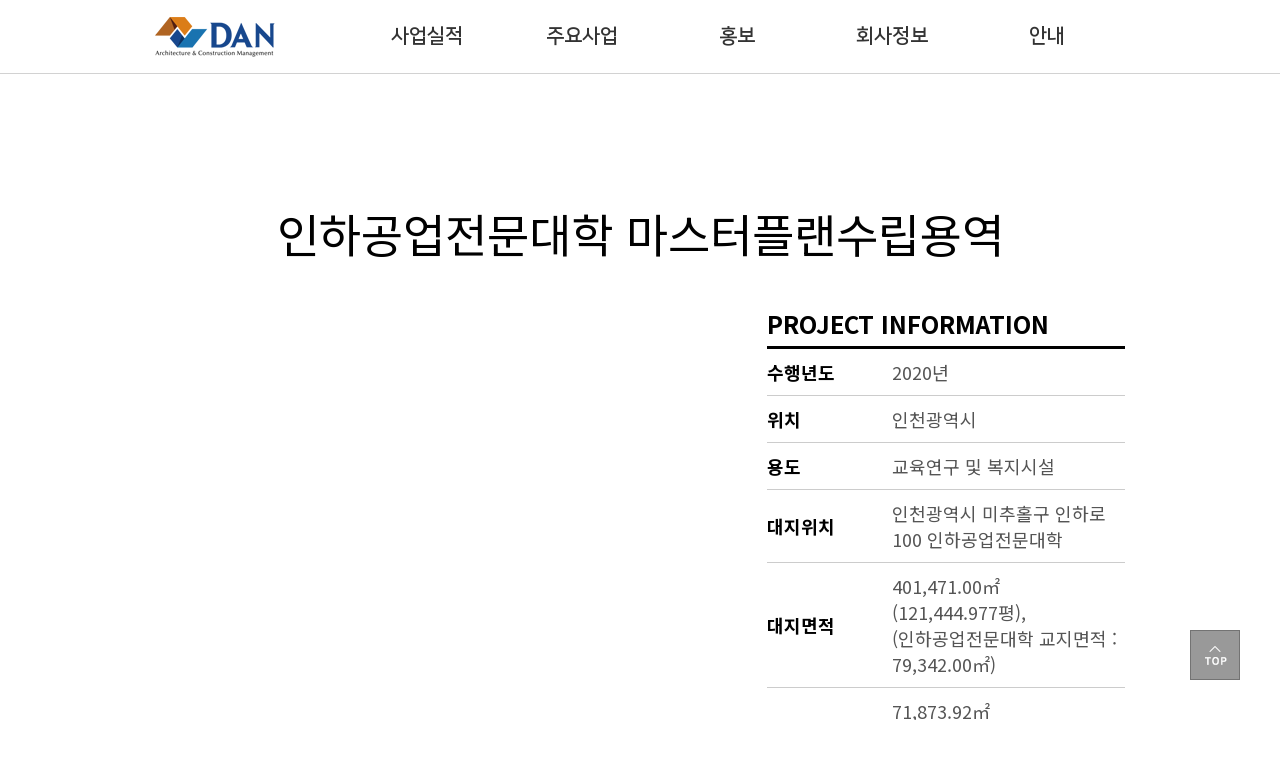

--- FILE ---
content_type: text/html; charset=utf-8
request_url: https://www.dananc.co.kr/project/5
body_size: 5606
content:
<!doctype html>
<html lang="ko">
<head>
<meta charset="utf-8">
<meta http-equiv="imagetoolbar" content="no">
<meta http-equiv="X-UA-Compatible" content="IE=edge">
<meta content="width=device-width, initial-scale=1" name="viewport">

<meta property="og:url" content="https://www.dananc.co.kr">
<meta property="og:title" content="단에이앤씨 종합건축사사무소">
<meta property="og:type" content="website">
<meta property="og:image" content="https://www.dananc.co.kr/img/sns_link.jpg">
<meta property="og:description" content="단에이앤씨 종합건축사사무소는 소중한 삶의 공간을 가치 있게 디자인해 드립니다.">
<meta name="naver-site-verification" content="04b55dbb1199d75d2c7704d1daa93aebf474525d" />
<meta name="naver-site-verification" content="ab4dba50d2e6cae3467b21b8e717c76650b47424" />
<link rel="shortcut icon" href="https://www.dananc.co.kr/img/favicon.ico?ver=2" type="image/x-ico">
<meta http-equiv="content-language" content="kr">
<link rel="canonical" href="https://www.dananc.co.kr">
<meta name="Author" contents="마스터관리자">
<meta name="Publisher" content="마스터관리자">
<meta name="Other Agent" content="마스터관리자">
<meta name="copyright" content="마스터관리자">
<meta name="Author-Date" content="2022-05-06" scheme="YYYY-MM-DD">
<meta name="Date" content="2022-05-06" scheme="YYYY-MM-DD">
<meta name="subject" content="단에이앤씨 종합건축사사무소">
<meta name="title" content="단에이앤씨 종합건축사사무소">
<meta name="Distribution" content="-, 단에이앤씨 종합건축사사무소는 소중한 삶의 공간을 가치 있게 디자인해 드립니다.">
<meta name="description" content="-, 단에이앤씨 종합건축사사무소는 소중한 삶의 공간을 가치 있게 디자인해 드립니다.">
<meta name="Descript-xion" content="-">
<meta name="keywords" content="단에이앤씨 종합건축사사무소는 소중한 삶의 공간을 가치 있게 디자인해 드립니다.,-">
<meta itemprop="name" content="단에이앤씨 종합건축사사무소">
<meta itemprop="description" content="-, 단에이앤씨 종합건축사사무소는 소중한 삶의 공간을 가치 있게 디자인해 드립니다.">
<meta itemprop="image" content="https://www.dananc.co.kr/data/file/project/thumb-237116397_CmotGHUz_ECBAA1ECB298_202x150.png">
<meta property="og:locale" content="ko_KR">
<meta property="og:locale:alternate" content="ko_KR">
<meta property="og:author" content="마스터관리자">
<meta property="og:type" content="website">
<meta property="og:site_name" content="단에이앤씨 종합건축사사무소">
<meta property="og:title" id="ogtitle" itemprop="name" content="단에이앤씨 종합건축사사무소">
<meta property="og:description" id="ogdesc" content="-, 단에이앤씨 종합건축사사무소는 소중한 삶의 공간을 가치 있게 디자인해 드립니다.">
<meta property="og:url" content="http://www.dananc.co.kr/project/5">
<meta property="og:image" id="ogimg" content="http://www.dananc.co.kr/img/danAnC_CI_square.jpg">
<meta property="og:image:width" content="512">
<meta property="og:image:height" content="512">
<meta property="og:updated_time" content="2022-05-06T13:34:41+09:00">
<meta name="apple-mobile-web-app-title" content="단에이앤씨 종합건축사사무소">
<meta name="format-detection" content="telephone=no">
<meta name="theme-color" content="#0a81a8">
<meta name="twitter:title" content="단에이앤씨 종합건축사사무소">
<meta name="twitter:description" content="-, 단에이앤씨 종합건축사사무소는 소중한 삶의 공간을 가치 있게 디자인해 드립니다.">
<meta name="twitter:domain" content="http://www.dananc.co.kr">
<meta name="twitter:url" content="http://www.dananc.co.kr/project/5">
<meta name="twitter:image:width" content="512">
<meta name="twitter:image:height" content="512">
<meta name="twitter:card" content="summary">
<meta name="naver-site-verification" content="naver5560b6a39bda57e60c51ff27010c97b8">
<span itemscope="" itemtype="http://schema.org/Organization">
<link itemprop="url" href="https://www.dananc.co.kr">
<a itemprop="sameAs" href="http://blog.naver.com/dan_anc"></a>
</span>
<meta name="msapplication-TileColor" content="#0a81a8">

<meta name="referrer" content="no-referrer-when-downgrade">
<meta name="robots" content="all">

<title>단에이앤씨 종합건축사사무소</title>

<link rel="stylesheet" href="https://www.dananc.co.kr/theme/basic/css/default.css?ver=210618">
<link rel="stylesheet" href="https://www.dananc.co.kr/js/font-awesome/css/font-awesome.min.css?ver=210618">
<!--[if lte IE 8]>
<script src="https://www.dananc.co.kr/js/html5.js"></script>
<![endif]-->
<script>
// 자바스크립트에서 사용하는 전역변수 선언
var g5_url       = "https://www.dananc.co.kr";
var g5_bbs_url   = "https://www.dananc.co.kr/bbs";
var g5_is_member = "";
var g5_is_admin  = "";
var g5_is_mobile = "";
var g5_bo_table  = "project";
var g5_sca       = "";
var g5_editor    = "";
var g5_cookie_domain = ".dananc.co.kr";
</script>
<link rel="stylesheet" href="https://www.dananc.co.kr/plugin/FlexSlider/flexslider.css" />
<link rel="stylesheet" href="https://unpkg.com/swiper@8/swiper-bundle.min.css">
<script src="https://unpkg.com/swiper@8/swiper-bundle.min.js"></script>

<link rel="stylesheet" href="https://unpkg.com/aos@2.3.1/dist/aos.css">
<script src="https://unpkg.com/aos@2.3.1/dist/aos.js"></script>

<link rel="preconnect" href="https://fonts.googleapis.com">
<link rel="preconnect" href="https://fonts.gstatic.com" crossorigin>
<link href="https://fonts.googleapis.com/css2?family=Noto+Sans+KR:wght@100;300;400;500;700;900&display=swap" rel="stylesheet">
<link href="https://fonts.googleapis.com/css2?family=Montserrat:wght@100;200;300;400;500;600;700;800;900&display=swap" rel="stylesheet">
<link href="https://fonts.googleapis.com/css2?family=Roboto+Mono:wght@100;300;400;500;700&display=swap" rel="stylesheet">
<link href="https://fonts.googleapis.com/css2?family=Poppins:wght@100;200;300;400;500;600;700;800;900&display=swap" rel="stylesheet">
<link rel="stylesheet" type="text/css" href="https://cdn.jsdelivr.net/gh/moonspam/NanumSquare@1.0/nanumsquare.css">

<link rel="stylesheet" href="https://www.dananc.co.kr/css/custom.css?ver=20260116074630">
<link rel="stylesheet" href="https://www.dananc.co.kr/css/page.css?ver=20260116074630">
<script src="https://www.dananc.co.kr/js/jquery-3.6.0.min.js?ver=210618"></script>
<script src="https://www.dananc.co.kr/js/jquery-migrate-1.4.1.min.js?ver=210618"></script>
<script src="https://www.dananc.co.kr/js/jquery.menu.js?ver=210618"></script>
<script src="https://www.dananc.co.kr/js/common.js?ver=210618"></script>
<script src="https://www.dananc.co.kr/js/wrest.js?ver=210618"></script>
<script src="https://www.dananc.co.kr/js/placeholders.min.js?ver=210618"></script>
<script src="https://www.dananc.co.kr/plugin/FlexSlider/jquery.flexslider-min.js?ver=210618"></script>
</head>
<body>

<header class="header_active">
    	<div class="header_wrap">
        	<div class="container">
            	<div class="logo_wrap">
            		<div class="logo">
            			<a href="https://www.dananc.co.kr">
                			<img class="orig" src="https://www.dananc.co.kr/img/head/main_h_logo.png" alt="단 A&C 로고">
                			<img class="white" src="https://www.dananc.co.kr/img/head/main_logo.png" alt="단 A&C 로고">
            			</a>
            		</div>
            	</div>
            	<ul class="top_menu clearfix">
            		<li><a href="https://www.dananc.co.kr/project">사업실적</a></li>
            		<li><a href="https://www.dananc.co.kr/page/?pid=design">주요사업</a></li>
            		<li><a href="https://www.dananc.co.kr/news">홍보</a></li>
            		<li><a href="https://www.dananc.co.kr/page/?pid=company">회사정보</a></li>
					<li><a href="https://www.dananc.co.kr/qna_list/write">안내</a></li>
            	</ul>
        	</div>
    	</div>
    	<div class="all_menu">
    		<div class="container">
    			<div class="empty"></div>
    			<ul class="all_menu_inner">
    				<li>  					
						<a href="https://www.dananc.co.kr/project">포트폴리오</a>
					</li>
    				<li>
    					<a href="https://www.dananc.co.kr/page/?pid=design">설계</a>
    					<a href="https://www.dananc.co.kr/page/?pid=supervision">감리/CM</a>
    					<a href="https://www.dananc.co.kr/page/?pid=cm">CM기획</a>
    					<a href="https://www.dananc.co.kr/page/?pid=rnd">연구개발</a>
    				</li>
    				<li>
    					<a href="https://www.dananc.co.kr/news">단에이앤씨 소식</a>
    					<a href="https://www.dananc.co.kr/page/?pid=pr">특허·인증</a>
    				</li>
    				<li>
    					<a href="https://www.dananc.co.kr/page/?pid=company">기업개요</a>
    					<a href="https://www.dananc.co.kr/page/?pid=history">연혁</a>
    					<a href="https://www.dananc.co.kr/page/?pid=ci">CI</a>
    				</li>
					<li>
						<a href="https://www.dananc.co.kr/page/?pid=recruit">채용</a>
						<a href="https://www.dananc.co.kr/page/?pid=roadmap">오시는길</a>
						<a href="https://www.dananc.co.kr/qna_list/write">문의하기</a>
					</li>
    			</ul>
    		</div>
    	</div>
    	<div class="mobile_menu">
    		<div class="mobile_menu_inner">
        		<span class="m_menu_lines m_menu_line1"></span>
        		<span class="m_menu_lines m_menu_line2"></span>
        		<span class="m_menu_lines m_menu_line3"></span>
    		</div>
    	</div>
    	<div class="mobile_overlay"></div>
    	<ul class="mobile_all_menu">
    		<li>
				<a href="https://www.dananc.co.kr/project">사업실적</a>
				<ul class="mobile_sub_menu">
    				<li><a href="https://www.dananc.co.kr/project">포트폴리오</a></li>
    			</ul>
			</li>
    		<li>
    			<a href="https://www.dananc.co.kr/page/?pid=design">주요사업</a>
    			<ul class="mobile_sub_menu">
    				<li><a href="https://www.dananc.co.kr/page/?pid=design">설계</a></li>
    				<li><a href="https://www.dananc.co.kr/page/?pid=supervision">감리</a></li>
    				<li><a href="https://www.dananc.co.kr/page/?pid=cm">CM</a></li>
    				<li><a href="https://www.dananc.co.kr/page/?pid=rnd">연구개발</a></li>
    			</ul>
    		</li>
    		<li>
    			<a href="https://www.dananc.co.kr/news">홍보</a>
    			<ul class="mobile_sub_menu">
    				<li><a href="https://www.dananc.co.kr/news">단에이앤씨 소식</a></li>
    				<li><a href="https://www.dananc.co.kr/page/?pid=pr">특허·인증</a></li>
    			</ul>
    		</li>
    		<li>
    			<a href="https://www.dananc.co.kr/page/?pid=company">회사소개</a>
    			<ul class="mobile_sub_menu">
    				<li><a href="https://www.dananc.co.kr/page/?pid=company">기업개요</a></li>
    				<li><a href="https://www.dananc.co.kr/page/?pid=history">연혁</a></li>
    				<li><a href="https://www.dananc.co.kr/page/?pid=ci">CI</a></li>
    			</ul>
    		</li>
			<li>
    			<a href="https://www.dananc.co.kr/qna_list/write">문의하기</a>
    			<ul class="mobile_sub_menu">
    				<li><a href="https://www.dananc.co.kr/page/?pid=recruit">채용</a></li>
    				<li><a href="https://www.dananc.co.kr/page/?pid=roadmap">오시는길</a></li>
    				<li><a href="https://www.dananc.co.kr/qna_list/write">문의하기</a></li>
    			</ul>
    		</li>
    	</ul>
    </header>
    
    <script>
    var pathname = window.location.pathname;
    var pathsearch = window.location.search;
    
	$("header").mouseenter(function(){
		$("header").addClass("header_active");
		$("header").addClass("header_menu");
	});
	
	$("header").mouseleave(function(){
		var current = $(window).scrollTop();
				$("header").removeClass("header_menu");
	});

	$(".mobile_menu").click(function(){
		if($(this).hasClass("m_menu_active")){
			var current = $(window).scrollTop();
					}else{
			$("header").addClass("header_active");
		}
		$(this).toggleClass("m_menu_active");
		$(".mobile_overlay").toggleClass("m_menu_active");
		$(".mobile_all_menu").toggleClass("m_menu_active");
	});

	$(document).scroll(function(){
		var current = $(window).scrollTop();

			});
    </script>
<link rel="stylesheet" href="https://www.dananc.co.kr/theme/basic/skin/board/project/style.css?ver=20260116074630">

<script src="https://www.dananc.co.kr/js/viewimageresize.js"></script>

<!-- 게시물 읽기 시작 { -->

<div class="container">
<article id="bo_v"  style="width:100%">
        <h2 id="bo_v_title">
            <span class="bo_v_tit">
            인하공업전문대학 마스터플랜수립용역</span>
        </h2>
	<div class="bo_contents_wrap clearfix">
        <section id="bo_v_atc">
            <h2 id="bo_v_atc_title">본문</h2>
    
            <div id="bo_v_img">
<a href="https://www.dananc.co.kr/bbs/view_image.php?bo_table=project&amp;fn=237116397_CmotGHUz_ECBAA1ECB298.PNG" target="_blank" class="view_image"><img src="https://www.dananc.co.kr/data/file/project/237116397_CmotGHUz_ECBAA1ECB298.PNG" alt="" ></a></div>
        </section>
        <section id="project_info">
        	<h4>PROJECT INFORMATION</h4>
        	<table>
        		<tbody>
        			<tr>
        				<th>수행년도</th>
        				<td>2020년</td>
        			</tr>
        			        			<tr>
        				<th>위치</th>
        				<td>인천광역시</td>
        			</tr>
        			        			        			<tr>
        				<th>용도</th>
        				<td>교육연구 및 복지시설</td>
        			</tr>
        			        			        			<tr>
        				<th>대지위치</th>
        				<td>인천광역시 미추홀구 인하로 100 인하공업전문대학</td>
        			</tr>
        			        			        			<tr>
        				<th>대지면적</th>
        				<td>401,471.00㎡ (121,444.977평), (인하공업전문대학 교지면적 : 79,342.00㎡)</td>
        			</tr>
        			        			        			<tr>
        				<th>건축면적</th>
        				<td>71,873.92㎡ (21,741.8608평), (인하공업전문대학 건축면적 : 18,587.85㎡)</td>
        			</tr>
        			        			        			<tr>
        				<th>연면적</th>
        				<td>354,825.63㎡ (107,334.753평), (인하공업전문대학 연면적 : 79,923.48㎡)</td>
        			</tr>
        			        			        			<tr>
        				<th>규모</th>
        				<td>23개동</td>
        			</tr>
        			        			        		</tbody>
        	</table>
        </section>
    </div>
    
    
    
</article>
</div>
<!-- } 게시판 읽기 끝 -->

    
<div class="related_project_wrap">
    <div class="container related_project">
    	<h4>Related Project</h4>
    	<div class="related_project_slide">
    		<ul class="slides">
    	    	    <li>
    	    	<a href="https://www.dananc.co.kr/project/1">
    	    	<img src="https://www.dananc.co.kr/data/file/project/thumb-2890328436_01utmJOS_8f7edc4268db8877f5211d4b3cb63b6d7207dc2a_320x220.jpg" alt="" >    	    	<p class="related_project_title">송도 AIT센터</p>
    	    	</a>
    	    </li>
    	    	    <li>
    	    	<a href="https://www.dananc.co.kr/project/2">
    	    	<img src="https://www.dananc.co.kr/data/file/project/thumb-237116397_ACMVQz73_ECBAA1ECB298_320x220.png" alt="" >    	    	<p class="related_project_title">연수 문화예술회관</p>
    	    	</a>
    	    </li>
    	    	    <li>
    	    	<a href="https://www.dananc.co.kr/project/3">
    	    	<img src="https://www.dananc.co.kr/data/file/project/thumb-2890328406_xJYjBqkm_ba4f24b5cd6ffd66382d45fdceb8b519db157244_320x220.png" alt="" >    	    	<p class="related_project_title">롯데우람아파트 주택재건축정비사업</p>
    	    	</a>
    	    </li>
    	    	    <li>
    	    	<a href="https://www.dananc.co.kr/project/4">
    	    	<img src="https://www.dananc.co.kr/data/file/project/thumb-237116397_G8QjB6hk_ECBAA1ECB298_320x220.png" alt="" >    	    	<p class="related_project_title">나사렛 한방병원</p>
    	    	</a>
    	    </li>
    	    	    <li>
    	    	<a href="https://www.dananc.co.kr/project/6">
    	    	<img src="https://www.dananc.co.kr/data/file/project/thumb-2890328408_PDyoIua4_c7a93e7e3b0caddaea73242013a56026e7437dec_320x220.png" alt="" >    	    	<p class="related_project_title">인천 용현, 학익 1BL. 도시개발사업 공동주택 1-1BL.</p>
    	    	</a>
    	    </li>
    	    	    <li>
    	    	<a href="https://www.dananc.co.kr/project/7">
    	    	<img src="https://www.dananc.co.kr/data/file/project/thumb-237116397_YU1aFc2u_ECBAA1ECB298_320x220.png" alt="" >    	    	<p class="related_project_title">용현학익 도시개발사업 1BL 업무복합</p>
    	    	</a>
    	    </li>
    	    	    <li>
    	    	<a href="https://www.dananc.co.kr/project/8">
    	    	<img src="https://www.dananc.co.kr/data/file/project/thumb-237116397_v0SwDAKb_ECBAA1ECB298_320x220.png" alt="" >    	    	<p class="related_project_title">로얄맨션 주택재건축정비사업</p>
    	    	</a>
    	    </li>
    	    	    <li>
    	    	<a href="https://www.dananc.co.kr/project/9">
    	    	<img src="https://www.dananc.co.kr/data/file/project/thumb-237116397_Zqw6oafO_ECBAA1ECB298_320x220.png" alt="" >    	    	<p class="related_project_title">산곡도시환경정비사업</p>
    	    	</a>
    	    </li>
    	    		</ul>
    		<div class="related_project_nav">
        		<a href="#" class="flex-prev">PREV</a>
        		<a href="#" class="flex-next">NEXT</a>
        	</div>
    	</div>
    	<div class="project_list_wrap">
    		<a href="https://www.dananc.co.kr/project">LIST</a>
    	</div>
    </div>
</div>
    
    <script>
    $(".related_project_slide").flexslider({
    	animation: "slide",
    	customDirectionNav: $(".related_project_nav a"),
		controlNav : false,
		itemWidth : 262.5,
		itemMargin : 10,
		minItems : 2.2,
		maxItems : 4
	});

    </script>

<script>

function board_move(href)
{
    window.open(href, "boardmove", "left=50, top=50, width=500, height=550, scrollbars=1");
}
</script>

<script>
$(function() {
    $("a.view_image").click(function() {
        window.open(this.href, "large_image", "location=yes,links=no,toolbar=no,top=10,left=10,width=10,height=10,resizable=yes,scrollbars=no,status=no");
        return false;
    });

    // 추천, 비추천
    $("#good_button, #nogood_button").click(function() {
        var $tx;
        if(this.id == "good_button")
            $tx = $("#bo_v_act_good");
        else
            $tx = $("#bo_v_act_nogood");

        excute_good(this.href, $(this), $tx);
        return false;
    });

    // 이미지 리사이즈
    $("#bo_v_atc").viewimageresize();
});

function excute_good(href, $el, $tx)
{
    $.post(
        href,
        { js: "on" },
        function(data) {
            if(data.error) {
                alert(data.error);
                return false;
            }

            if(data.count) {
                $el.find("strong").text(number_format(String(data.count)));
                if($tx.attr("id").search("nogood") > -1) {
                    $tx.text("이 글을 비추천하셨습니다.");
                    $tx.fadeIn(200).delay(2500).fadeOut(200);
                } else {
                    $tx.text("이 글을 추천하셨습니다.");
                    $tx.fadeIn(200).delay(2500).fadeOut(200);
                }
            }
        }, "json"
    );
}
</script>
<!-- } 게시글 읽기 끝 -->
<div class="top_button">
	<img src="https://www.dananc.co.kr/img/top_btn.png?ver=2" alt="페이지 최상단으로 올라가는 버튼">
</div>

<script>
$(".top_button").click(function(){
	$("html").scrollTop(0);
});

</script>

<footer>
    <div class="container">
        <div class="footer_top clearfix">
            <div class="footer_logo">
                <img src="https://www.dananc.co.kr/img/tail/f_logo.png" alt="단 A&C">
            </div>
            <div class="footer_menu clearfix">
                <ul>
                    <li><a href="https://www.dananc.co.kr/page/?pid=roadmap">오시는길</a></li>
                    <li><a href="https://www.dananc.co.kr/qna_list/write">문의하기</a></li>
                </ul>
            </div>
        </div>
        <div class="footer_content">
            <p>주소 : 인천 연수구 송도미래로 47(송도동, 클러스터빌딩 6, 7층) ㅣ 대표전화 : 032-425-8855 ㅣ
                FAX : 032-246-8005[관리부], 8333[설계부], 8002~3[CM사업부]</p>
            <p><a style="color:#9a9b9e;" href="https://www.dananc.co.kr/bbs/login.php">Copyright</a> 2005 by DAN A&C All rights Reserved.</p>
        	<div class="sns_btns">
        		<a href="https://login.mailplug.com" target="_blank"><img src="https://www.dananc.co.kr/img/sns_icon/groupware_btn.png" alt="그룹웨어 아이콘"></a>
        		<a href="https://blog.naver.com/dan_anc" target="_blank"><img src="https://www.dananc.co.kr/img/sns_icon/sns_icon_1.png" alt="네이버 블로그 아이콘"></a>
        		<a href="https://www.instagram.com/dananc_official" target="_blank"><img src="https://www.dananc.co.kr/img/sns_icon/sns_icon_2.png" alt="인스타 아이콘"></a>
        		<a href="https://www.youtube.com/channel/UCJcmp2Ft-BcLgOeYHn5wo9Q/featured" target="_blank"><img src="https://www.dananc.co.kr/img/sns_icon/sns_icon_3.png" alt="유튜브 아이콘"></a>
        	</div>
        </div>
    </div>
</footer>


<!-- ie6,7에서 사이드뷰가 게시판 목록에서 아래 사이드뷰에 가려지는 현상 수정 -->
<!--[if lte IE 7]>
<script>
$(function() {
    var $sv_use = $(".sv_use");
    var count = $sv_use.length;

    $sv_use.each(function() {
        $(this).css("z-index", count);
        $(this).css("position", "relative");
        count = count - 1;
    });
});
</script>
<![endif]-->


<script defer src="https://static.cloudflareinsights.com/beacon.min.js/vcd15cbe7772f49c399c6a5babf22c1241717689176015" integrity="sha512-ZpsOmlRQV6y907TI0dKBHq9Md29nnaEIPlkf84rnaERnq6zvWvPUqr2ft8M1aS28oN72PdrCzSjY4U6VaAw1EQ==" data-cf-beacon='{"version":"2024.11.0","token":"b98a17fcb290430999d07c6aa67baa79","r":1,"server_timing":{"name":{"cfCacheStatus":true,"cfEdge":true,"cfExtPri":true,"cfL4":true,"cfOrigin":true,"cfSpeedBrain":true},"location_startswith":null}}' crossorigin="anonymous"></script>
</body>
</html>

<!-- 사용스킨 : theme/project -->


--- FILE ---
content_type: text/css
request_url: https://www.dananc.co.kr/css/custom.css?ver=20260116074630
body_size: 4549
content:
body {
    margin: 0;
    padding: 0;
    overflow-x: hidden;
    width: 100%;
}

.all_wrapper {
    width: 100%;
    overflow-x: hidden;
    margin: 0 auto;
}

* {
    font-family: 'Noto Sans KR', sans-serif;
    box-sizing: border-box !important;
    font-weight: 400;
    word-break: keep-all;
}

h1,
h2,
h3,
h4,
h5,
h6 {
    font-family: 'Noto Sans KR', sans-serif;
    word-break: keep-all;
}

p {
    word-break: keep-all;
}

input,
button,
textarea,
select {
    font-family: 'Noto Sans KR', sans-serif;
}

.container {
    width: 1280px;
    margin: 0 auto;
    position: relative;
}

.container::after {
    content: "";
    display: block;
    clear: both;
}

.clearfix::after {
    content: "";
    display: block;
    clear: both;
}

a,
a:hover,
a:active,
a:focus {
    text-decoration: none;
}

ul {
    margin: 0;
    padding: 0;
    list-style: none;
}

ul::after {
    content: "";
    display: block;
    clear: both;
}

.slides::after {
    content: "";
    display: block;
    clear: both;
}

.page_content {
    min-height: 700px;
}

@media (max-width: 1300px) {
    .container {
        width: 970px;
    }
}

@media (max-width: 991px) {
    .container {
        width: 750px;
    }
}

@media (max-width: 767px) {
    .container {
        width: 100%;
    }
}


/* 헤더 */

header {
    width: 100%;
    height: 74px;
    position: fixed;
    top: 0;
    left: 0;
    z-index: 100;
    overflow: hidden;
    border-bottom: 1px solid rgba(255, 255, 255, 0);
    -webkit-transition: all 0.7s ease;
    -moz-transition: all 0.7s;
    -o-transition: all 0.7s;
    -ms-transition: all 0.7s;
    transition: all 0.7s ease;
}

header .header_wrap {
    width: 100%;
    height: 74px;
    background: linear-gradient(180deg, rgba(0, 0, 0, 0.4), rgba(0, 0, 0, 0.1));
    border-bottom: 1px solid rgba(255, 255, 255, 0);
    -webkit-transition: all 0.7s ease;
    -moz-transition: all 0.7s;
    -o-transition: all 0.7s;
    -ms-transition: all 0.7s;
    transition: all 0.7s ease;    
}

header.header_active {
    border-bottom: 1px solid #d2d2d2;
}

header.header_active .header_wrap {
    background: #fff;
    border-bottom: 1px solid #d2d2d2;
}

header.header_menu {
    height: 254px;
}

header .logo_wrap {
    float: left;
    width: 20%;
    height: 74px;
    position: relative;
}

header .logo_wrap .logo {
    width: 120px;
    height: 40px;
    position: absolute;
    left: 0;
    top: calc(50% - 20px);
}

header .logo_wrap .logo .orig {
    position: absolute;
    top: 0;
    left: 0;
    opacity: 0;
    -webkit-transition: opacity 0.7s ease;
    -moz-transition: opacity 0.7s;
    -o-transition: opacity 0.7s;
    -ms-transition: opacity 0.7s;
    transition: opacity 0.7s ease;
}

header .logo_wrap .logo .white {
    position: absolute;
    top: 0;
    left: 0;
    opacity: 1;
    -webkit-transition: opacity 0.7s ease;
    -moz-transition: opacity 0.7s;
    -o-transition: opacity 0.7s;
    -ms-transition: opacity 0.7s;
    transition: opacity 0.7s ease;
}

header.header_active .logo_wrap .logo .orig {
    opacity: 1;
}

header.header_active .logo_wrap .logo .white {
    opacity: 0;
}

header .top_menu {
    width: 80%;
    float: left;
    height: 74px;
}

header .top_menu li {
    width: 20%;
    display: table;
    float: left;
}

header .top_menu li a {
    display: table-cell;
    width: 100%;
    height: 74px;
    vertical-align: middle;
    color: #fff;
    font-size: 20px;
    font-weight: 500;
    text-align: center;
    -webkit-transition: color 0.7s ease;
    -moz-transition: color 0.7s;
    -o-transition: color 0.7s;
    -ms-transition: color 0.7s;
    transition: color 0.7s ease;
    font-family: 나눔스퀘어, 'NanumSquare', sans-serif; 
    font-weight: 700; 
}

header.header_active .top_menu li a {
    color: #333;
}

header .all_menu {
    width: 100%;
    background: #fff;
    height: 180px;
    opacity: 0.1;
    -webkit-transition: opacity 0.7s ease;
    -moz-transition: opacity 0.7s;
    -o-transition: opacity 0.7s;
    -ms-transition: opacity 0.7s;
    transition: opacity 0.7s ease;
}

header.header_active .all_menu {
    opacity: 1;
}

header.header_menu .all_menu {
    opacity: 1;
}

header .all_menu .empty {
    float: left;
    width: 20%;
    height: 1px;
}

header .all_menu .all_menu_inner {
    float: left;
    width: 80%;
    height: 180px;
}

header .all_menu .all_menu_inner li {
    height: 100%;
    float: left;
    width: 20%;
    padding: 10px 0;
    position: relative;
}

header .all_menu .all_menu_inner li::after {
    content: "";
    width: 100%;
    position: absolute;
    height: 5px;
    background: #004ea2;
    top: -5px;
    display: none;
}

header .all_menu .all_menu_inner li:hover {
    background: #f8f8f8;
}

header .all_menu .all_menu_inner li:hover::after {
    display: block;
}

header .all_menu .all_menu_inner li a {
    display: block;
    font-size: 17px;
    color: #8b8b8b;
    text-align: center;
    padding: 4px 0;
    font-family: 나눔스퀘어, 'NanumSquare', sans-serif;
}

header .all_menu .all_menu_inner li a:hover {
    color: #333;
    font-weight: 700;
}

header .mobile_menu {
    position: absolute;
    top: 0;
    right: 0;
    width: 60px;
    height: 60px;
    cursor: pointer;
    display: none;
}

header .mobile_menu .mobile_menu_inner {
    position: absolute;
    top: calc(50% - 9px);
    left: calc(50% - 13px);
}

header .mobile_menu .m_menu_lines {
    width: 26px;
    height: 2px;
    background: #fff;
    display: block;
    transition: 0.7s background, 0.25s transform, 0.25s margin 0.25s;
}

header .mobile_menu .m_menu_line1 {
    margin-bottom: 6px;
}

header .mobile_menu .m_menu_line3 {
    margin-top: 6px;
}

header.header_active .mobile_menu .m_menu_lines {
    background: #666;
}

header .mobile_menu.m_menu_active .m_menu_lines {
    transition: 0.7s background, 0.25s margin, 0.25s transform 0.25s;
}

header .mobile_menu.m_menu_active .m_menu_line1 {
    margin-top: 6px;
    margin-bottom: -2px;
    transform: rotate(45deg);
}

header .mobile_menu.m_menu_active .m_menu_line2 {
    transform: rotate(45deg);
}

header .mobile_menu.m_menu_active .m_menu_line3 {
    margin-top: -2px;
    transform: rotate(135deg);
}

header .mobile_overlay {
    width: 100%;
    position: fixed;
    background: #000;
    opacity: 0;
    top: 60px;
    left: 0;
    z-index: -1;
    transition: 0.7s opacity, 0s height 0.7s;
    display: none;
    height: 0;
}

header .mobile_overlay.m_menu_active {
    z-index: 1000;
    opacity: 0.8;
    height: calc(100% - 60px);
    transition: 0.7s opacity, 0s height;
}

header .mobile_all_menu {
    width: 240px;
    height: calc(100% - 60px);
    position: fixed;
    background: #fff;
    display: none;
    top: 60px;
    right: -240px;
    transition: 0.7s right;
    z-index: 10000;
    overflow: auto;
}

header .mobile_all_menu.m_menu_active {
    right: 0;
}

header .mobile_all_menu a {
    display: block;
}

header .mobile_all_menu>li>a {
    font-size: 14px;
    font-weight: 500;
    color: #333;
    padding: 7px 15px;
}

header .mobile_all_menu>li .mobile_sub_menu {
    width: 100%;
    background: #f3f6f9;
    padding-left: 20px;
    padding-top: 9px;
    padding-bottom: 9px;
}

header .mobile_all_menu>li .mobile_sub_menu>li>a {
    font-size: 12px;
    color: #666;
    padding: 7px 15px;
}

@media (max-width: 767px) {
    header {
        height: 60px;
    }
    header .header_wrap {
        height: 60px;
    }
    header .top_menu {
        display: none;
    }
    header .all_menu {
        display: none;
    }
    header .logo_wrap {
        width: 50%;
        padding-left: 15px;
        height: 60px;
    }
    header .logo_wrap .logo {
        left: 15px;
        width: 90px;
        height: 30px;
        top: calc(50% - 15px);
    }
    header .logo_wrap .logo img {
        width: 90px;
    }
    header.header_menu {
        height: 60px;
    }
    header .mobile_menu,
    header .mobile_overlay,
    header .mobile_all_menu {
        display: block;
    }
}


/* 푸터 */

footer {
    width: 100%;
    background: #34373c;
    padding: 0;
    margin: 0;
}

footer .footer_top {
    width: 100%;
    border-bottom: 1px solid #b1b1b1;
    padding: 12px 0;
}

footer .footer_top .footer_logo {
    width: 86px;
    float: left;
    margin-top: 10px;
}

footer .footer_top .footer_menu {
    width: calc(100% - 86px);
    float: left;
    margin-top: 12px;
}

footer .footer_top .footer_menu ul {
    float: right;
}

footer .footer_top .footer_menu ul li {
    float: left;
    padding: 0 5px;
    position: relative;
}

footer .footer_top .footer_menu ul li::after {
    display: block;
    content: "";
    width: 1px;
    height: 12px;
    background: #bfc0c1;
    position: absolute;
    right: -1px;
    top: 4px;
}

footer .footer_top .footer_menu ul li:last-child {
    padding-right: 0;
}

footer .footer_top .footer_menu ul li:last-child::after {
    display: none;
}

footer .footer_top .footer_menu ul li a {
    font-size: 12px;
    color: #bfc0c1;
    font-weight: 500;
}

footer .footer_content {
    width: 100%;
    padding: 20px 0;
    position: relative;
}

footer .footer_content p {
    font-size: 12px;
    color: #9a9b9e;
    line-height: 1.8em;
    margin: 0;
    font-weight: 500;
}

footer .footer_content .sns_btns {
    position: absolute;
    bottom: 20px;
    right: 0;
    display: flex;
    align-items: center;
}

footer .footer_content .sns_btns>a {
    display: block;
    margin-left: 10px;
}

.top_button {
    cursor: pointer;
    position: fixed;
    bottom: 40px;
    right: 40px;
    z-index: 1000;
}

@media (max-width: 767px) {
    footer {
        padding: 0 15px;
    }
    .top_button {
        bottom: 15px;
        right: 10px;
    }
    footer .footer_content .sns_btns {
        position: relative;
        top: 0;
        left: 0;
        margin-top: 10px;
    }
    footer .footer_content .sns_btns>a {
        margin-left: 0;
        margin-right: 10px;
    }
}


/* 메인 */

.main_banner_wrap {
    position: relative;
}

.main_banner_wrap .slides {
    height: 100%;
}

.main_banner_wrap .slides li {
    height: 100%;
}

.main_banner_wrap .main_banner_inner {
    width: 100%;
    position: relative;
    height: 100%;
    overflow: hidden;
}

.main_banner_wrap .main_banner_inner.main_back1 {
    background: url(/img/main/main_bnr1.jpg) no-repeat center / cover;
}

.main_banner_wrap .main_banner_inner.main_back2 {
    background: url(/img/main/main_bnr2.jpg) no-repeat center / cover;
}

.main_banner_wrap .main_banner_inner.main_back3 {
    background: url(/img/main/main_bnr3.jpg) no-repeat center / cover;
}

.main_banner_wrap .main_banner_inner.main_back4 {
    background: url(/img/main/main_bnr4.jpg) no-repeat center / cover;
}

.main_banner_wrap .main_banner_inner.main_back5 {
    background: url(/img/main/main_bnr5.jpg) no-repeat center / cover;
}

.main_banner_wrap .main_banner_inner h1 {
    font-size: 22px;
    color: #fff;
    position: absolute;
    bottom: 60px;
    left: 0px;
    font-weight: 300;
    opacity: 0;
    -webkit-transition: all 0.5s ease;
    -moz-transition: all 0.5s;
    -o-transition: all 0.5s;
    -ms-transition: all 0.5s;
    transition: all 0.5s ease;
    text-shadow: 1px 1px 4px rgba(0, 0, 0, 0.8);
}

.main_banner_wrap .main_banner_inner h2 {
    font-size: 22px;
    color: #fff;
    position: absolute;
    bottom: 30px;
    left: 0px;
    font-weight: 500;
    opacity: 0;
    -webkit-transition: all 0.5s ease;
    -moz-transition: all 0.5s;
    -o-transition: all 0.5s;
    -ms-transition: all 0.5s;
    transition: all 0.5s ease;
    transition-delay: 0.2s;
    text-shadow: 1px 1px 3px rgba(0, 0, 0, 0.8);
}

.main_banner_wrap .main_banner_inner.main_banner_active h1,
.main_banner_wrap .main_banner_inner.main_banner_active h2 {
    opacity: 1;
    left: 30px;
}

.main_banner_wrap .flex-control-nav {
    bottom: 30px;
    z-index: 10;
}

.main_banner_wrap .flex-control-nav li {
    margin: 0 4px;
}

.main_banner_wrap .flex-control-nav li a {
    border: 1px solid #fff;
    opacity: 1;
    width: 10px;
    height: 10px;
    background: none;
}

.main_banner_wrap .flex-control-nav li a.flex-active {
    background: #fff;
}

.main_section {
    padding: 70px 0;
}

.main_section .main_titles {
    font-size: 50px;
    color: #333;
    text-align: center;
    margin: 0;
    margin-bottom: 35px;
    padding: 0;
    font-weight: 400;
    line-height: 1.4em;
}

.business_wrap {
    width: 100%;
    background: #f8f8f8;
}

.business_wrap .business_content {
    float: left;
    width: 25%;
    height: 600px;
    overflow: hidden;
    position: relative;
    background: #000;
}

.business_wrap .business_content>.business_content_img {
    width: 100%;
    position: absolute;
    top: 0;
    left: 0;
    height: 600px;
    -webkit-transition: all 0.2s ease;
    -moz-transition: all 0.2s;
    -o-transition: all 0.2s;
    -ms-transition: all 0.2s;
    transition: all 0.2s ease;
}

.business_wrap .business_content .business_content_img1 {
    background: url(/img/main/BUSINESS900_1.jpg) no-repeat center / cover;
}

.business_wrap .business_content .business_content_img2 {
    background: url(/img/main/BUSINESS900_2.jpg) no-repeat center / cover;
}

.business_wrap .business_content .business_content_img3 {
    background: url(/img/main/BUSINESS900_3.jpg) no-repeat center / cover;
}

.business_wrap .business_content .business_content_img4 {
    background: url(/img/main/BUSINESS900_4.jpg) no-repeat center / cover;
}

.business_wrap .business_content:hover {
    box-shadow: 2px 2px 6px 1px rgba(0, 0, 0, 0.3);
}

.business_wrap .business_content:hover>.business_content_img {
    transform: scale(1.1);
    opacity: 0.8;
}

.business_wrap .business_content>.info {
    width: 100%;
    height: 100%;
    padding: 60px;
    position: relative;
}

.business_wrap .business_content>.info>h2 {
    font-size: 40px;
    color: #fff;
    margin-top: 0;
    margin-bottom: 24px;
    font-weight: 400;
}

.business_wrap .business_content>.info>h4 {
    font-size: 29px;
    color: #fff;
    font-weight: 300;
    margin-bottom: 40px;
    margin-top: 0;
    padding-bottom: 44px;
    position: relative;
}

.business_wrap .business_content>.info>h4::after {
    content: "";
    display: block;
    width: 30px;
    height: 1px;
    background: #fff;
    position: absolute;
    bottom: 0;
    left: 0;
}

.business_wrap .business_content>.info>p {
    font-size: 18px;
    color: #fff;
    margin: 0;
    line-height: 1.6em;
    word-break: keep-all;
}

.business_wrap .business_content>.info>a {
    font-size: 17px;
    color: #fff;
    margin: 0;
    display: block;
    padding: 6px 30px 10px 30px;
    border-radius: 20px;
    border: 1px solid #fff;
    position: absolute;
    bottom: 95px;
    left: 60px;
}

.business_wrap .business_content_wrap {
    margin-bottom: 60px;
}

.project_row {}

.project_slider {
    width: 100%;
    margin-bottom: 30px;
    position: relative;
}

.project_slider .slides {
    padding-bottom: 100px;
}

.project_slider .flex-viewport {
    overflow: visible !important;
}

.project_slider .project_inner {
    position: relative;
    width: 100%;
    padding: 0 100px;
}

.project_slider .project_inner>a>img {
    width: 100%;
}

.project_slider .project_inner>a>p {
    width: 100%;
    background: rgba(255, 255, 255, 0.7);
    font-size: 26px;
    color: #000;
    padding: 30px 0;
    position: absolute;
    bottom: 0;
    left: 0;
    text-align: center;
    margin-bottom: 0;
    opacity: 0;
    -webkit-transition: opacity 0.5s ease;
    -moz-transition: opacity 0.5s;
    -o-transition: opacity 0.5s;
    -ms-transition: opacity 0.5s;
    transition: opacity 0.5s ease;
}

.project_slider .project_inner.inner_active>a>p {
    opacity: 1;
}

.project_slider .flex-control-nav {
    bottom: 20px;
    left: 0;
}

.project_slider .flex-control-nav li {
    margin: 0;
    width: 8.5%;
}

.project_slider .flex-control-nav li a {
    opacity: 1;
    width: 100%;
    height: 4px;
    border-radius: 0;
    border: none;
    background: #d7d7d7;
}

.project_slider .flex-control-nav li a.flex-active {
    background: #004ea2;
}

.project_slider .flex-direction-nav {
    height: 24px;
    width: 80px;
    position: absolute;
    bottom: 22px;
    right: 100px;
}

.project_slider .flex-direction-nav li {
    width: 40px;
    height: 24px;
    float: left;
}

.project_slider .flex-direction-nav li a {
    width: 20px;
    height: 24px;
    opacity: 1;
    font-size: 0;
    top: 0;
    margin: 0;
}

.project_slider .flex-direction-nav li a::after {
    content: "";
    display: block;
    transform: rotate(45deg);
    width: 14px;
    height: 14px;
    position: absolute;
    top: 4px;
}

.project_slider .flex-direction-nav li a:hover::after {
    border-color: #777;
}

.project_slider .flex-direction-nav .flex-prev {
    left: 0;
}

.project_slider .flex-direction-nav .flex-prev::before {
    display: none;
}

.project_slider .flex-direction-nav .flex-prev::after {
    border-bottom: 2px solid #959595;
    border-left: 2px solid #959595;
    left: 4px;
}

.project_slider .flex-direction-nav .flex-next {
    right: 0;
}

.project_slider .flex-direction-nav .flex-next::before {
    display: none;
}

.project_slider .flex-direction-nav .flex-next::after {
    border-top: 2px solid #959595;
    border-right: 2px solid #959595;
    right: 4px;
}

.project_slider_index {
    width: 60px;
    position: absolute;
    bottom: 22px;
    left: 100px;
}

.project_slider_index>p {
    font-size: 16px;
    color: #9b9b9b;
    margin: 0;
}

.project_slider_index>p>.index {
    font-size: 34px;
    color: #333;
}

.pr_wrap {
    background: #f0f0f0;
}

.pr_inner1 {
    width: 60%;
    float: left;
    position: relative;
    cursor: pointer;
}

.pr_inner2 {
    width: 40%;
    float: left;
}

.pr_inner2>h3 {
    font-size: 22px;
    color: #222;
    font-weight: 500;
    margin-top: 25px;
    margin-bottom: 35px;
    padding-left: 45px;
}

.pr_inner2>h2 {
    font-size: 46px;
    color: #555;
    font-weight: 300;
    margin-top: 0;
    margin-bottom: 15px;
    padding-left: 45px;
    font-family: 'Montserrat', sans-serif;
}

.pr_inner2>h4 {
    font-size: 20px;
    color: #555;
    font-weight: 300;
    margin-top: 0;
    margin-bottom: 50px;
    padding-left: 45px;
}

.pr_play {
    position: absolute;
    top: calc(50% - 48px);
    left: calc(50% - 48px);
}

.pr_overlay {
    width: 100%;
    height: 100%;
    position: fixed;
    background: rgba(0, 0, 0, 0.8);
    display: none;
    z-index: 10000;
    top: 0;
    left: 0;
}

.pr_movie {
    width: 1280px;
    max-width: 100%;
    height: 720px;
    position: fixed;
    top: calc(50% - 360px);
    left: calc(50% - 640px);
}

.pr_movie iframe {
    width: 100%;
    height: 100%;
    position: absolute;
    top: 0;
    left: 0;
}

.news_slider {
    padding-bottom: 70px;
}

.news_slider .swiper-wrapper .swiper-slide {
    background: #f4f4f4;
    position: relative;
    height: 350px;
}

.news_slider .swiper-wrapper .swiper-slide a {
    display: block;
    width: 100%;
    position: relative;
    height: 100%;
    padding: 50px 30px;
}

.news_slider .swiper-wrapper .swiper-slide a .news_inner {
    position: relative;
    width: 100%;
    height: 100%;
}

.news_slider .swiper-wrapper .swiper-slide a .lines {
    background: #004ea2;
    display: block;
    position: absolute;
    -webkit-transition: all 0.3s ease;
    -moz-transition: all 0.3s;
    -o-transition: all 0.3s;
    -ms-transition: all 0.3s;
    transition: all 0.3s ease;
}

.news_slider .swiper-wrapper .swiper-slide a .line1 {
    width: 0;
    height: 5px;
    top: 0;
    left: 0;
}

.news_slider .swiper-wrapper .swiper-slide a .line2 {
    width: 5px;
    height: 0;
    top: 0;
    right: 0;
}

.news_slider .swiper-wrapper .swiper-slide a .line3 {
    width: 0;
    height: 5px;
    bottom: 0;
    right: 0;
}

.news_slider .swiper-wrapper .swiper-slide a .line4 {
    width: 5px;
    height: 0;
    bottom: 0;
    left: 0;
}

.news_slider .swiper-wrapper .swiper-slide a.news_active .line1 {
    width: 100%;
}

.news_slider .swiper-wrapper .swiper-slide a.news_active .line2 {
    height: 100%;
    transition-delay: 0.3s;
}

.news_slider .swiper-wrapper .swiper-slide a.news_active .line3 {
    width: 100%;
}

.news_slider .swiper-wrapper .swiper-slide a.news_active .line4 {
    height: 100%;
    transition-delay: 0.3s;
}

.news_slider .swiper-wrapper .swiper-slide a.news_nonactive .line1 {
    transition-delay: 0.3s;
}

.news_slider .swiper-wrapper .swiper-slide a.news_nonactive .line3 {
    transition-delay: 0.3s;
}

.news_slider .swiper-wrapper .swiper-slide a h4 {
    font-size: 18px;
    color: #212121;
    font-weight: 500;
    line-height: 1.6em;
    margin-top: 0;
    margin-bottom: 40px;
    height: 57px;
    overflow: hidden;
    display: -webkit-box;
    word-wrap: break-word;
    -webkit-line-clamp: 2;
    -webkit-box-orient: vertical;
    text-overflow: ellipsis;
    word-break: keep-all;
}

.news_slider .swiper-wrapper .swiper-slide a p {
    font-size: 14px;
    color: #6c6c6c;
    line-height: 1.8em;
    margin-bottom: 0;
    height: 75px;
    overflow: hidden;
    display: -webkit-box;
    word-wrap: break-word;
    -webkit-line-clamp: 3;
    -webkit-box-orient: vertical;
    text-overflow: ellipsis;
    word-break: keep-all;
}

.news_slider .swiper-wrapper .swiper-slide a .news_date {
    display: block;
    position: absolute;
    bottom: 0;
    left: 0;
    font-size: 12px;
    color: #b4b4b4;
}

.news_slider .swiper-wrapper .swiper-slide a .news_arrow {
    display: block;
    position: absolute;
    bottom: 0;
    right: 0;
}

.news_slider .swiper-pagination-bullet {
    width: 10px;
    height: 10px;
    background: #333;
    margin: 0 6px !important;
    opacity: 1;
}

.news_slider .swiper-pagination-bullet.swiper-pagination-bullet-active {
    background: #004ea2;
}

.contact_wrap {
    background: #f0f0f0;
    padding: 100px 0;
}

.contact_left {
    width: 70%;
    float: right;
}

.contact_left>a {
    width: calc((100% - 70px) / 3);
    display: block;
    float: left;
    margin-right: 35px;
    padding: 70px 50px;
    background: #fff;
    font-size: 26px;
    color: #212121;
}

.contact_left>a>.contact_img {
    width: 65px;
    height: 65px;
    position: relative;
    margin-bottom: 20px;
}

.contact_left>a>.contact_img>img {
    display: block;
    position: absolute;
    top: 0;
    left: 0;
}

.contact_left>a>.contact_img>.contact_white {
    display: none;
}

.contact_left>a:last-child {
    margin-right: 0;
}

.contact_left>a:hover {
    box-shadow: 3px 3px 6px 1px rgba(0, 0, 0, 0.3);
    background: #004ea2;
    color: #fff;
}

.contact_left>a:hover>.contact_img>.contact_gray {
    display: none;
}

.contact_left>a:hover>.contact_img>.contact_white {
    display: block;
}

.contact_right {
    width: 30%;
    float: right;
    text-align: right;
}

.contact_right>h1 {
    font-size: 50px;
    color: #333;
    margin-bottom: 50px;
    margin-top: 0;
    letter-spacing: 5px;
}

.contact_right>h4 {
    font-size: 20px;
    color: #6e6e6e;
    line-height: 1.8em;
    margin: 0;
}

@media (max-width: 1300px) {
    .business_wrap .business_content>.info {
        padding: 60px 40px;
    }
    .business_wrap .business_content>.info>h2 {
        font-size: 30px;
    }
    .business_wrap .business_content>.info>h4 {
        font-size: 20px;
    }
    .business_wrap .business_content>.info>p {
        font-size: 16px;
    }
    .business_wrap .business_content>.info>a {
        left: 40px;
    }
    .pr_movie {
        width: 970px;
        height: 540px;
        top: calc(50% - 270px);
        left: calc(50% - 485px);
    }
}

@media (max-width: 991px) {
    .business_wrap .business_content {
        width: 50%;
        height: 550px;
    }
    .pr_inner1 {
        width: 100%;
    }
    .pr_inner2 {
        width: 100%;
        text-align: center;
    }
    .pr_inner2>h3 {
        padding-left: 0;
        margin-top: 50px;
    }
    .pr_inner2>h2 {
        padding-left: 0;
    }
    .pr_inner2>h4 {
        padding-left: 0;
    }
    .pr_movie {
        width: 750px;
        height: 420px;
        top: calc(50% - 210px);
        left: calc(50% - 375px);
    }
    .project_row {
        margin-left: 0;
        margin-right: 0;
    }
    .project_slider .flex-viewport {
        overflow: hidden !important;
    }
    .project_slider .project_inner {
        padding: 0;
    }
    .contact_right {
        width: 100%;
        text-align: center;
        margin-bottom: 50px;
    }
    .contact_right>h1 {
        letter-spacing: 7px;
        font-size: 46px;
        margin-bottom: 24px;
    }
    .contact_left {
        width: 100%;
    }
    .contact_left>a {
        font-size: 20px;
        padding: 58px 50px;
    }
}

@media (max-width: 767px) {
    .main_section {
        padding: 50px 0;
    }
    .main_section .main_titles {
        font-size: 30px;
        margin-bottom: 20px;
    }
    .main_banner_wrap .main_banner_inner h1 {
        font-size: 20px;
        text-align: center;
        width: 100%;
        left: 0;
        bottom: auto;
        top: 380px;
        text-shadow: 1px 1px 4px rgba(0, 0, 0, 0.2);
    }
    .main_banner_wrap .main_banner_inner h2 {
        font-size: 20px;
        text-align: center;
        width: 100%;
        left: 0;
        bottom: auto;
        top: 410px;
        text-shadow: 1px 1px 4px rgba(0, 0, 0, 0.2);
    }
    .main_banner_wrap .main_banner_inner.main_banner_active h1 {
        left: 0;
        top: 400px;
    }
    .main_banner_wrap .main_banner_inner.main_banner_active h2 {
        left: 0;
        top: 430px;
    }
    .business_wrap {
        padding-bottom: 0;
    }
    .business_wrap .business_content_wrap {
        margin-bottom: 0;
    }
    .business_wrap .business_content {
        width: 100%;
        height: 450px;
    }
    .business_wrap .business_content>.info {
        padding: 40px 30px;
    }
    .business_wrap .business_content>.info>h4 {
        padding-bottom: 30px;
        margin-bottom: 30px;
    }
    .business_wrap .business_content>.info>a {
        left: 30px;
        bottom: 50px;
    }
    .business_wrap .business_content>.info>h2 {
        font-size: 26px;
    }
    .pr_inner1 {
        padding: 0 15px;
    }
    .pr_inner2 {
        padding: 0 15px;
    }
    .pr_inner2>h3 {
        font-size: 20px;
    }
    .pr_inner2>h2 {
        font-size: 30px;
    }
    .pr_inner2>h4 {
        font-size: 16px;
        margin-bottom: 26px;
    }
    .pr_inner2>h4:last-child {
        margin-bottom: 0;
    }
    .pr_movie {
        width: 100%;
        height: 0;
        padding-bottom: 56.13%;
        top: 30%;
        left: 0;
    }
    .pr_play {
        width: 50px;
        top: calc(50% - 25px);
        left: calc(50% - 25px);
    }
    .project_slider {
        margin-bottom: 0;
    }
    .project_slider .slides {
        padding-bottom: 60px;
    }
    .project_slider .project_inner>p {
        font-size: 14px;
        padding: 12px 0;
    }
    .project_slider .flex-control-nav li {
        width: 8%;
    }
    .project_slider .flex-direction-nav {
        width: 50px;
        right: 15px;
        bottom: 7px;
    }
    .project_slider .flex-direction-nav li {
        width: 25px;
    }
    .project_slider .flex-direction-nav li a::after {
        width: 8px;
        height: 8px;
    }
    .project_slider_index {
        left: 15px;
    }
    .project_slider_index>p {
        font-size: 12px;
    }
    .project_slider_index>p>.index {
        font-size: 20px;
    }
    .news_slider {
        padding: 0 15px;
        padding-bottom: 40px;
    }
    .news_slider .swiper-pagination-bullet {
        width: 8px;
        height: 8px;
    }
    .contact_wrap {
        padding: 50px 0;
    }
    .contact_left>a {
        margin-right: 5px;
        width: calc((100% - 10px) / 3);
        padding: 30px 20px;
        font-size: 14px;
    }
    .contact_left>a:last-child {
        margin-right: 0;
    }
    .contact_left>a>.contact_img {
        width: 40px;
        height: 40px;
        margin-bottom: 5px;
    }
    .contact_left>a>.contact_img img {
        width: 40px;
    }
    .contact_right>h1 {
        font-size: 40px;
    }
    .contact_right>h4 {
        font-size: 18px;
    }
}


/* 페이징 */

.pg_wrap {
    width: 100%;
    text-align: center;
    margin-top: 35px;
    margin-bottom: 50px;
}

.pg_page {
    position: relative;
    background: none;
    border: none;
    color: #3d3d3d;
    font-size: 14px;
    font-family: 'Montserrat', sans-serif;
    border-radius: 0;
}

.pg_start {
    background: none;
    font-size: 0;
}

.pg_start::before {
    display: block;
    content: "";
    width: 8px;
    height: 8px;
    transform: rotate(45deg);
    border-left: 2px solid #626262;
    border-bottom: 2px solid #626262;
    position: absolute;
    top: 11px;
    left: 10px;
}

.pg_start::after {
    display: block;
    content: "";
    width: 8px;
    height: 8px;
    transform: rotate(45deg);
    border-left: 2px solid #626262;
    border-bottom: 2px solid #626262;
    position: absolute;
    top: 11px;
    left: 14px;
}

.pg_prev {
    background: none;
    font-size: 0;
    margin-right: 40px;
}

.pg_prev::after {
    display: block;
    content: "";
    width: 8px;
    height: 8px;
    transform: rotate(45deg);
    border-left: 2px solid #626262;
    border-bottom: 2px solid #626262;
    position: absolute;
    top: 11px;
    left: 12px;
}

.pg_next {
    background: none;
    font-size: 0;
    margin-left: 40px;
}

.pg_next::after {
    display: block;
    content: "";
    width: 8px;
    height: 8px;
    transform: rotate(45deg);
    border-right: 2px solid #626262;
    border-top: 2px solid #626262;
    position: absolute;
    top: 11px;
    right: 12px;
}

.pg_end {
    background: none;
    font-size: 0;
}

.pg_end::before {
    display: block;
    content: "";
    width: 8px;
    height: 8px;
    transform: rotate(45deg);
    border-right: 2px solid #626262;
    border-top: 2px solid #626262;
    position: absolute;
    top: 11px;
    right: 10px;
}

.pg_end::after {
    display: block;
    content: "";
    width: 8px;
    height: 8px;
    transform: rotate(45deg);
    border-right: 2px solid #626262;
    border-top: 2px solid #626262;
    position: absolute;
    top: 11px;
    right: 14px;
}

.pg_current {
    background: #3d3d3d;
    color: #fff;
    border: none;
    border-radius: 0;
    font-weight: 400;
    font-size: 14px;
    font-family: 'Montserrat', sans-serif;
}

.pg_nonactive {
    opacity: 0.5;
}

@media (max-width: 767px) {
    .pg_page {
        font-size: 12px;
        width: 24px;
        height: 24px;
        line-height: 24px;
        min-width: 24px;
        padding: 0;
        text-align: center;
    }
    .pg_current {
        font-size: 12px;
        width: 24px;
        height: 24px;
        line-height: 24px;
        min-width: 24px;
        padding: 0;
        text-align: center;
    }
    .pg_prev {
        margin-right: 20px;
    }
    .pg_prev::after {
        top: 8px;
        left: 10px;
    }
    .pg_start::before {
        top: 8px;
        left: 8px;
    }
    .pg_start::after {
        top: 8px;
        left: 12px;
    }
    .pg_next {
        margin-left: 20px;
    }
    .pg_next::after {
        top: 8px;
        right: 10px;
    }
    .pg_end::before {
        top: 8px;
        right: 8px;
    }
    .pg_end::after {
        top: 8px;
        right: 12px;
    }
}

--- FILE ---
content_type: text/css
request_url: https://www.dananc.co.kr/css/page.css?ver=20260116074630
body_size: 169
content:
.empty_header {
    height: 74px;
    width: 100%;
}

.page_title {
    font-size: 50px;
    color: #333;
    margin-top: 90px;
    margin-bottom: 50px;
    width: 100%;
    text-align: center;
    font-weight: 500;
}

.page_title_sub {
    display: none;
}

.page_background {
    height: 500px;
    text-align: center;
    background-attachment: fixed;
    background-repeat: no-repeat;
    background-size: cover;
    background-position: center;
    margin-bottom: 120px;
    position: relative;
    display: flex;
    align-items: center;
    justify-content: center;
}

.page_background_inner {
    width: 100%;
}

.page_background_inner>h1 {
    font-family: 'Poppins', sans-serif;
    font-size: 64px;
    color: #b3c5d9;
    opacity: 0.4;
    font-weight: 200;
    margin-top: 0;
    margin-bottom: 60px;
    width: 100%;
}

.page_background_inner>h4 {
    color: #fff;
    font-size: 22px;
    margin: 0;
    width: 100%;
}

.page_background_inner>h4>b {
    font-size: 26px;
    font-weight: 500;
}

.page_background_inner>h4 .orange {
    color: #ffb565;
    font-weight: 500;
}

.page_background_inner>h4 .blue {
    color: #9ecfff;
}

@media (max-width: 1300px) {}

@media (max-width: 991px) {}

@media (max-width: 767px) {
    .empty_header {
        height: 60px;
    }
    .page_title {
        font-size: 33px;
        margin-bottom: 5px;
        margin-top: 40px;
    }
    .page_title_sub {
        display: block;
        font-size: 19px;
        text-align: center;
        margin-top: 0;
        margin-bottom: 40px;
    }
    .page_background {
        height: 640px;
        margin-bottom: 80px;
    }
    .page_background_inner {
        width: 178px;
    }
    .page_background_inner>h1 {
        margin: 0;
        font-size: 34px;
        position: absolute;
        width: 100%;
        bottom: 46px;
        left: 0;
    }
    .page_background_inner>h4 {
        font-size: 16px;
    }
    .page_background_inner>h4>b {
        font-size: 18px;
    }
}